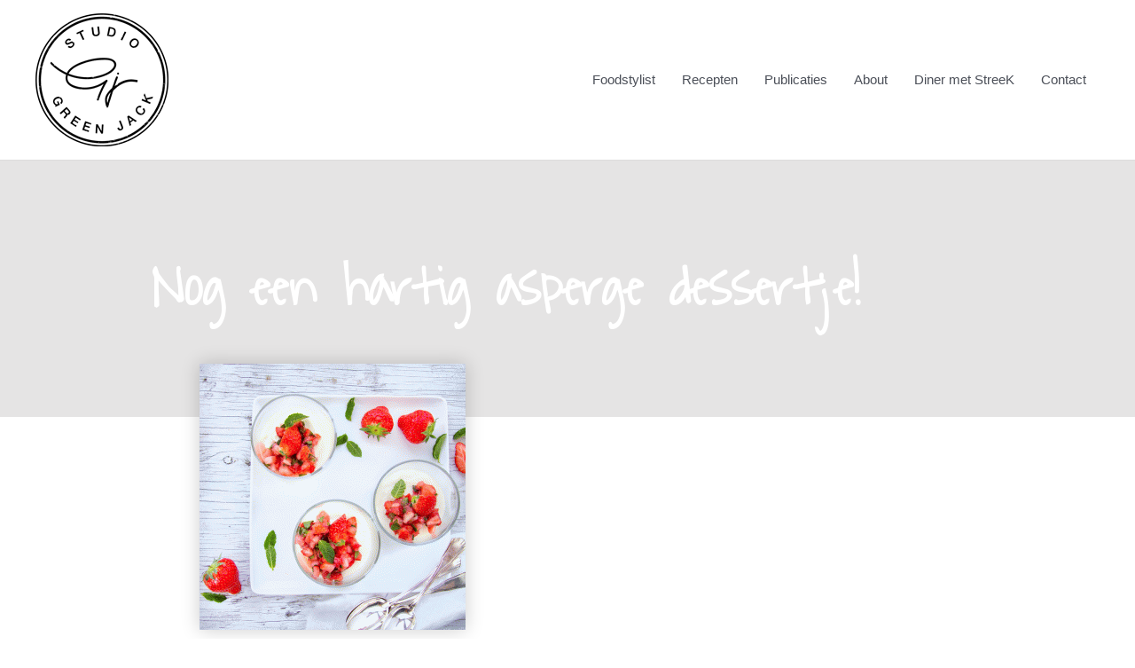

--- FILE ---
content_type: text/css
request_url: https://studiogreenjack.be/wp-content/uploads/elementor/css/post-1142.css?ver=1769603041
body_size: 845
content:
.elementor-1142 .elementor-element.elementor-element-69921455:not(.elementor-motion-effects-element-type-background), .elementor-1142 .elementor-element.elementor-element-69921455 > .elementor-motion-effects-container > .elementor-motion-effects-layer{background-color:#E5E4E4;background-position:center center;background-repeat:no-repeat;background-size:contain;}.elementor-1142 .elementor-element.elementor-element-69921455 > .elementor-background-overlay{background-color:#000000A6;opacity:0;transition:background 0.3s, border-radius 0.3s, opacity 0.3s;}.elementor-1142 .elementor-element.elementor-element-69921455{overflow:hidden;transition:background 0.3s, border 0.3s, border-radius 0.3s, box-shadow 0.3s;padding:100px 0px 100px 0px;}.elementor-widget-theme-post-title .elementor-heading-title{font-family:var( --e-global-typography-primary-font-family ), Sans-serif;color:var( --e-global-color-primary );}.elementor-1142 .elementor-element.elementor-element-de5be39{text-align:center;}.elementor-1142 .elementor-element.elementor-element-de5be39 .elementor-heading-title{font-family:"Waiting for the Sunrise", Sans-serif;font-size:64px;font-weight:bold;color:#FFFFFF;}.elementor-1142 .elementor-element.elementor-element-1e9d73fe > .elementor-container{max-width:750px;}.elementor-1142 .elementor-element.elementor-element-1e9d73fe{margin-top:-60px;margin-bottom:0px;}.elementor-1142 .elementor-element.elementor-element-4eacc6b1 > .elementor-widget-wrap > .elementor-widget:not(.elementor-widget__width-auto):not(.elementor-widget__width-initial):not(:last-child):not(.elementor-absolute){margin-block-end:10px;}.elementor-1142 .elementor-element.elementor-element-4eacc6b1 > .elementor-element-populated{padding:0px 0px 0px 0px;}.elementor-widget-theme-post-featured-image .widget-image-caption{color:var( --e-global-color-text );font-family:var( --e-global-typography-text-font-family ), Sans-serif;}.elementor-1142 .elementor-element.elementor-element-3d7bc860 img{border-radius:0px 0px 0px 0px;box-shadow:0px 0px 20px 0px rgba(0,0,0,0.2);}.elementor-1142 .elementor-element.elementor-element-1b7d9aa2{border-style:solid;border-width:1px 0px 1px 0px;border-color:rgba(159,163,173,0.2);padding:20px 0px 20px 0px;}.elementor-1142 .elementor-element.elementor-element-b597fb2 > .elementor-element-populated{padding:0px 0px 0px 0px;}.elementor-1142 .elementor-element.elementor-element-c9c2d5a{--alignment:center;--grid-side-margin:20px;--grid-column-gap:20px;--grid-row-gap:0px;--grid-bottom-margin:0px;--e-share-buttons-primary-color:#ffffff;--e-share-buttons-secondary-color:rgba(47,55,89,0.7);}.elementor-1142 .elementor-element.elementor-element-c9c2d5a .elementor-share-btn{font-size:calc(1px * 10);}.elementor-1142 .elementor-element.elementor-element-c9c2d5a .elementor-share-btn__icon{--e-share-buttons-icon-size:2em;}.elementor-1142 .elementor-element.elementor-element-c9c2d5a .elementor-share-btn:hover{--e-share-buttons-secondary-color:#32C4DA;}.elementor-widget-theme-post-content{color:var( --e-global-color-text );font-family:var( --e-global-typography-text-font-family ), Sans-serif;}.elementor-1142 .elementor-element.elementor-element-7acd99ea{text-align:start;color:#3d4459;font-family:"Montserrat", Sans-serif;font-size:16px;font-weight:300;line-height:1.6em;}.elementor-1142 .elementor-element.elementor-element-e10d857{width:var( --container-widget-width, 536px );max-width:536px;--container-widget-width:536px;--container-widget-flex-grow:0;}.elementor-widget-post-navigation span.post-navigation__prev--label{color:var( --e-global-color-text );}.elementor-widget-post-navigation span.post-navigation__next--label{color:var( --e-global-color-text );}.elementor-widget-post-navigation span.post-navigation__prev--label, .elementor-widget-post-navigation span.post-navigation__next--label{font-family:var( --e-global-typography-secondary-font-family ), Sans-serif;}.elementor-widget-post-navigation span.post-navigation__prev--title, .elementor-widget-post-navigation span.post-navigation__next--title{color:var( --e-global-color-secondary );font-family:var( --e-global-typography-secondary-font-family ), Sans-serif;}@media(max-width:1024px){.elementor-1142 .elementor-element.elementor-element-69921455{padding:100px 25px 100px 25px;}.elementor-1142 .elementor-element.elementor-element-1e9d73fe{padding:0px 30px 0px 30px;} .elementor-1142 .elementor-element.elementor-element-c9c2d5a{--grid-side-margin:20px;--grid-column-gap:20px;--grid-row-gap:0px;--grid-bottom-margin:0px;}}@media(max-width:767px){.elementor-1142 .elementor-element.elementor-element-69921455{padding:50px 20px 50px 20px;}.elementor-1142 .elementor-element.elementor-element-1e9d73fe{padding:20px 20px 0px 20px;}.elementor-1142 .elementor-element.elementor-element-3d7bc860{text-align:center;}.elementor-1142 .elementor-element.elementor-element-c9c2d5a{--alignment:center;} .elementor-1142 .elementor-element.elementor-element-c9c2d5a{--grid-side-margin:20px;--grid-column-gap:20px;--grid-row-gap:0px;--grid-bottom-margin:0px;}}